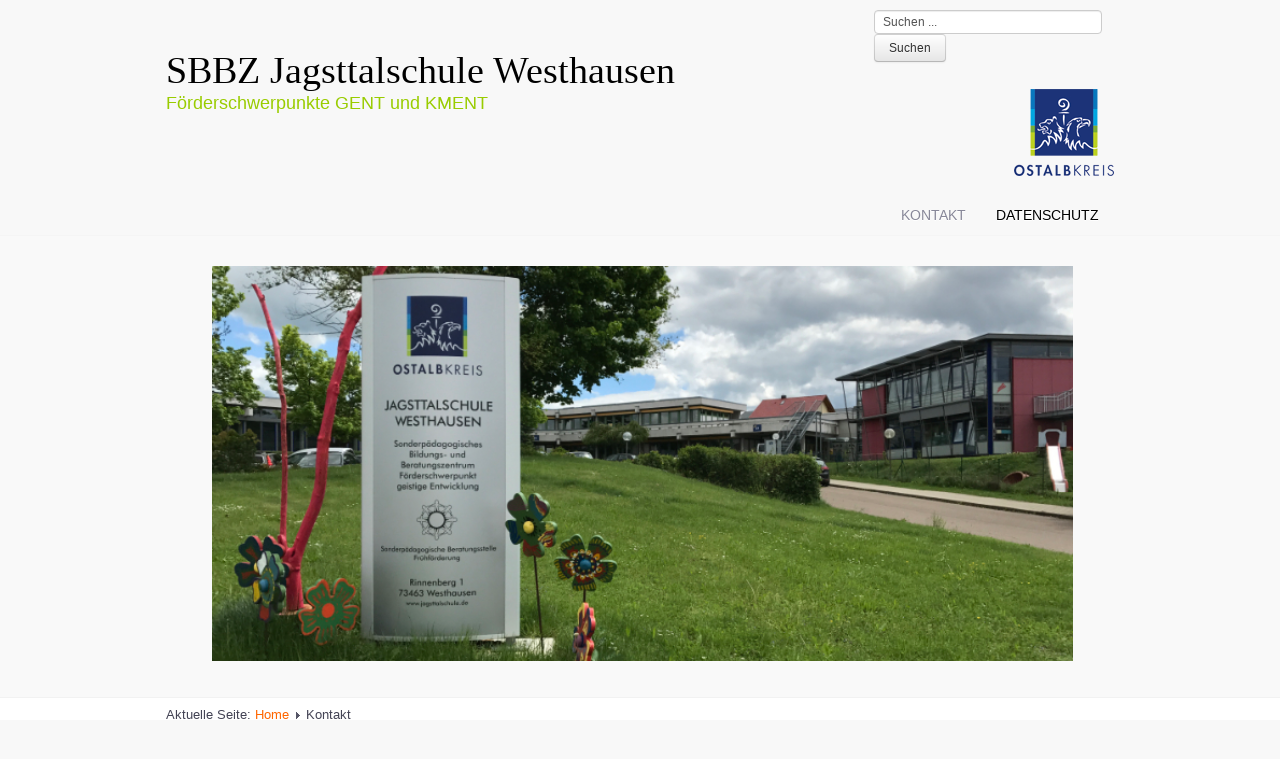

--- FILE ---
content_type: text/html; charset=utf-8
request_url: https://www.jagsttalschule.de/index.php/kontakt
body_size: 4118
content:
<!DOCTYPE html>
<html lang="de-de" dir="ltr">

<head>
   <meta http-equiv="Content-Security-Policy" content="object-src 'self'; frame-ancestors 'self'; form-action 'self'; base-uri 'none'">
	<meta name="viewport" content="width=device-width, initial-scale=1.0" />
	<base href="https://www.jagsttalschule.de/index.php/kontakt" />
	<meta http-equiv="content-type" content="text/html; charset=utf-8" />
	<meta name="author" content="Volker Köhler" />
	<meta name="description" content="SBBZ mit dem Schwerpunkt &quot;Geistige Entwicklung&quot;" />
	<meta name="generator" content="Joomla! - Open Source Content Management - Version 3.10.12" />
	<title>Kontakt</title>
	<link href="/cache/widgetkit/widgetkit-020c5f6d.css" rel="stylesheet" type="text/css" />
	<link href="/media/com_jce/site/css/content.min.css?badb4208be409b1335b815dde676300e" rel="stylesheet" type="text/css" />
	<link href="https://www.jagsttalschule.de/templates/a4joomla-winterlake3r-free/css/template.css" rel="stylesheet" type="text/css" />
	<script type="application/json" class="joomla-script-options new">{"csrf.token":"c95581c6c8fd2faf7562f097611567fc","system.paths":{"root":"","base":""},"system.keepalive":{"interval":840000,"uri":"\/index.php\/component\/ajax\/?format=json"}}</script>
	<script src="/media/jui/js/jquery.min.js?1010e5f65a7b2b5e7851b574d2daad1a" type="text/javascript"></script>
	<script src="/media/jui/js/jquery-noconflict.js?1010e5f65a7b2b5e7851b574d2daad1a" type="text/javascript"></script>
	<script src="/media/jui/js/jquery-migrate.min.js?1010e5f65a7b2b5e7851b574d2daad1a" type="text/javascript"></script>
	<script src="/media/system/js/caption.js?1010e5f65a7b2b5e7851b574d2daad1a" type="text/javascript"></script>
	<script src="/cache/widgetkit/widgetkit-9e4d5aeb.js" type="text/javascript"></script>
	<script src="/media/jui/js/bootstrap.min.js?1010e5f65a7b2b5e7851b574d2daad1a" type="text/javascript"></script>
	<script src="/media/system/js/core.js?1010e5f65a7b2b5e7851b574d2daad1a" type="text/javascript"></script>
	<!--[if lt IE 9]><script src="/media/system/js/polyfill.event.js?1010e5f65a7b2b5e7851b574d2daad1a" type="text/javascript"></script><![endif]-->
	<script src="/media/system/js/keepalive.js?1010e5f65a7b2b5e7851b574d2daad1a" type="text/javascript"></script>
	<script type="text/javascript">
jQuery(window).on('load',  function() {
				new JCaption('img.caption');
			});jQuery(function($){ initTooltips(); $("body").on("subform-row-add", initTooltips); function initTooltips (event, container) { container = container || document;$(container).find(".hasTooltip").tooltip({"html": true,"container": "body"});} });
	</script>


	<link rel="stylesheet" href="/templates/a4joomla-winterlake3r-free/css/icomoon2.css" type="text/css" />

<style type="text/css">
 #logo h2 {
    font-size:38px;
	margin-top:50px;
 }
 #logo h3 {
	margin-top:2px;
 }
 #hsocial {
	margin-top:10px;
 } 
 #topmenu {
	margin-top:10px;
 } 
</style>

<!--[if lt IE 9]>
	<script src="/media/jui/js/html5.js"></script>
<![endif]-->
<!--[if lte IE 7]>
	<script src="/templates/a4joomla-winterlake3r-free/js/lte-ie7.js"></script>
<![endif]-->
</head>
<body>

<div id="headerwrap">
	<div id="header" class="container">      
		<div class="row-fluid">
			<div id="logo" class="span8">
					<h2><a href="https://www.jagsttalschule.de/" title="SBBZ Jagsttalschule Westhausen">SBBZ Jagsttalschule Westhausen</a></h2>
					<h3>Förderschwerpunkte GENT und KMENT</h3> 
			</div>
			<div id="headerright" class="span4">
				<div id="hsocial" class="row-fluid">
											<div id="search" class="span5 pull-right clearfix">
									<div class="moduletable">
						<div class="search">
    <form action="/index.php/kontakt" method="post" class="form-inline">
    		<label for="mod-search-searchword" class="element-invisible">Suche</label> <input name="searchword" id="mod-search-searchword" maxlength="200"  class="inputbox search-query" type="text" size="20" value="Suchen ..."  onblur="if (this.value=='') this.value='Suchen ...';" onfocus="if (this.value=='Suchen ...') this.value='';" /> <button class="button btn" onclick="this.form.searchword.focus();">Suchen</button>    	<input type="hidden" name="task" value="search" />
    	<input type="hidden" name="option" value="com_search" />
    	<input type="hidden" name="Itemid" value="105" />
    </form>
</div>
		</div>
			<div class="moduletable">
							<h3>logo_ostalbkreis</h3>
						

<div class="custom"  >
	<p> </p>
<p><img src="/images/logo_oak_transp_klein.png" alt="" /></p></div>
		</div>
	  
						</div>
										<div id="soci" class="span7 pull-right">
																														</div>
				</div>	
								<div id="topmenu" class="navbar">
					<div class="navbar-inner">
						<div class="container">
						<span class="brand hidden-tablet hidden-desktop">MENU</span>
						<a class="btn btn-navbar" data-toggle="collapse" data-target=".nav-collapse">
							<span class="icon-downarrow"></span>
						</a>
						<div class="nav-collapse collapse pull-right clearfix">
							<ul class="nav menu mod-list">
<li class="item-105 current active"><a href="/index.php/kontakt" >Kontakt</a></li><li class="item-142"><a href="/index.php/datenschutz" target="_blank">Datenschutz</a></li></ul>

						</div>
						</div>
					</div>
				</div> 
							</div>
		</div>
	</div>
</div>

<div id="slideshow-allwrap">
	<div id="slideshow-mod" class="container">
		<div id="slsh" class="row-fluid">
				<div class="moduletable">

		
			

<div class="custom"  >
	<p style="text-align: center;"> <img src="/images/jagsttalschulbild.jpg" alt="" width="861" height="395" /></p>
<p> </p></div>

		</div>

	  
		</div>
	</div>
</div>

<div id="allwrap">

	<div id="wrap" class="container">

					<div id="pathway">
				
<div class="breadcrumb">
<span class="showHere">Aktuelle Seite: </span><a href="/index.php" class="pathway">Home</a> <img src="/templates/a4joomla-winterlake3r-free/images/system/arrow.png" alt="" /> <span>Kontakt</span></div>

			</div>
		 
		<div id="cbody" class="row-fluid">
							<div id="sidebar" class="span3">     
							<div class="moduletable_menu">
							<h3>Hauptmenü</h3>
						<ul class="nav menu mod-list">
<li class="item-101 default"><a href="/index.php" >Startseite</a></li><li class="item-102"><a href="/index.php/aktuelles" >Aktuelles</a></li><li class="item-103"><a href="/index.php/unsere-schule" >Unsere Schule</a></li><li class="item-104"><a href="/index.php/termine" >Termine</a></li><li class="item-164"><a href="/index.php/speiseplan" >Speiseplan</a></li><li class="item-117"><a href="/index.php/foerderverein" >Förderverein</a></li><li class="item-133"><a href="/index.php/fruehfoerderung" >Frühförderung</a></li><li class="item-118"><a href="/index.php/wohnenlernen-ellwangen" >Wohnen Lernen</a></li><li class="item-124"><a href="/index.php/bve" >BVE</a></li><li class="item-138"><a href="/index.php/ostalbliga" >Ostalbliga</a></li><li class="item-121"><a href="/index.php/fsj-bfd" >FSJ / BFD / Praktika</a></li><li class="item-143"><a href="/index.php/lernmaterial" >Lernmaterial</a></li><li class="item-123"><a href="/index.php/downloads" >Downloads</a></li><li class="item-131"><a href="/index.php/schulleitung" >Aus der Schulleitung</a></li><li class="item-141"><a href="/index.php/schulsozialarbeit" >Schulsozialarbeit</a></li></ul>
		</div>
			<div class="moduletable_menu">
							<h3>Schulleben</h3>
						<ul class="nav menu mod-list">
<li class="item-113"><a href="/index.php/gstufe" >Grundstufe</a></li><li class="item-114"><a href="/index.php/hauptstufe" >Hauptstufe</a></li><li class="item-120"><a href="/index.php/berufsschulstufe" >Berufsschulstufe</a></li><li class="item-126"><a href="/index.php/sonstiges" >Sonstiges</a></li></ul>
		</div>
			<div class="moduletable">
							<h3>Anmeldung</h3>
						<form action="/index.php/kontakt" method="post" id="login-form" class="form-inline">
		<div class="userdata">
		<div id="form-login-username" class="control-group">
			<div class="controls">
									<div class="input-prepend input-append">
						<span class="add-on">
							<span class="icon-user tip" title="Benutzername"></span>
							<label for="modlgn-username" class="element-invisible">Benutzername</label>
						</span>
						<input id="modlgn-username" type="text" name="username" class="input-small" tabindex="0" size="18" placeholder="Benutzername" />
					</div>
							</div>
		</div>
		<div id="form-login-password" class="control-group">
			<div class="controls">
									<div class="input-prepend input-append">
						<span class="add-on">
							<span class="icon-lock tip" title="Passwort">
							</span>
								<label for="modlgn-passwd" class="element-invisible">Passwort							</label>
						</span>
						<input id="modlgn-passwd" type="password" name="password" class="input-small" tabindex="0" size="18" placeholder="Passwort" />
				</div>
				
			</div>
		</div>
				<div id="form-login-remember" class="control-group checkbox">
			<label for="modlgn-remember" class="control-label">Angemeldet bleiben</label> <input id="modlgn-remember" type="checkbox" name="remember" class="inputbox" value="yes"/>
		</div>
				<div id="form-login-submit" class="control-group">
			<div class="controls">
				<button type="submit" tabindex="0" name="Submit" class="btn">Anmelden</button>
			</div>
		</div>
				<input type="hidden" name="option" value="com_users" />
		<input type="hidden" name="task" value="user.login" />
		<input type="hidden" name="return" value="aHR0cHM6Ly93d3cuamFnc3R0YWxzY2h1bGUuZGUvaW5kZXgucGhwL2tvbnRha3Q=" />
		<input type="hidden" name="c95581c6c8fd2faf7562f097611567fc" value="1" />	</div>
	</form>
		</div>
	    
				</div>
						<div id="content60" class="span9">    
				<div id="content">
					<div id="system-message-container">
	</div>

					<div class="item-page">
	
					<div class="pull-right">
						<ul class="actions">
								<li class="print-icon"> <a href="/index.php/kontakt?tmpl=component&amp;print=1" title="Eintrag ausdrucken < Kontakt >" onclick="window.open(this.href,'win2','status=no,toolbar=no,scrollbars=yes,titlebar=no,menubar=no,resizable=yes,width=640,height=480,directories=no,location=no'); return false;" rel="nofollow">			<span class="icon-print" aria-hidden="true"></span>
		Drucken	</a> </li>
															</ul>
		</div>
				
		<div class="page-header">
		<h2>
								</h2>
	</div>
	
	
			
			
		
						<h1>Kontakt</h1>
<p>Jagsttalschule</p>
<p>Rinnenberg 1</p>
<p>73463 Westhausen</p>
<p>Telefon: 0 73 63 . 9 54 33 0</p>
<p>Telefax: 0 73 63 . 9 54 33 28 10 </p>
<p>eMail: <span id="cloakf404806e2f5e90f7d48ffad66c931a8c">Diese E-Mail-Adresse ist vor Spambots geschützt! Zur Anzeige muss JavaScript eingeschaltet sein!</span><script type='text/javascript'>
				document.getElementById('cloakf404806e2f5e90f7d48ffad66c931a8c').innerHTML = '';
				var prefix = '&#109;a' + 'i&#108;' + '&#116;o';
				var path = 'hr' + 'ef' + '=';
				var addyf404806e2f5e90f7d48ffad66c931a8c = 'p&#111;stst&#101;ll&#101;' + '&#64;';
				addyf404806e2f5e90f7d48ffad66c931a8c = addyf404806e2f5e90f7d48ffad66c931a8c + '04160957' + '&#46;' + 'sch&#117;l&#101;' + '&#46;' + 'bwl' + '&#46;' + 'd&#101;';
				var addy_textf404806e2f5e90f7d48ffad66c931a8c = 'p&#111;stst&#101;ll&#101;' + '&#64;' + '04160957' + '&#46;' + 'sch&#117;l&#101;' + '&#46;' + 'bwl' + '&#46;' + 'd&#101;';document.getElementById('cloakf404806e2f5e90f7d48ffad66c931a8c').innerHTML += '<a ' + path + '\'' + prefix + ':' + addyf404806e2f5e90f7d48ffad66c931a8c + '\' target="_blank" rel="noopener noreferrer">'+addy_textf404806e2f5e90f7d48ffad66c931a8c+'<\/a>';
		</script></p>
<p> </p> 
			<div class="article-info muted">
			<dl class="article-info">
			<dt class="article-info-term">Details</dt>

												<dd class="createdby">
																		Geschrieben von Volker Köhler											</dd>
																			
							<dd class="create">
					<span class="icon-calendar"></span>
					Erstellt: 23. April 2024				</dd>
												</dl>
		</div>
	
								 </div>
 
				</div> 
			</div>
					</div>
  
<!--end of wrap-->
	</div>
    
<!--end of allwrap-->
</div>

<div id="footerwrap"> 
	<div id="footer" class="container">  
			
					<div class="moduletable">
						<ul class="nav menu mod-list">
<li class="item-106"><a href="/index.php/impressum" >Impressum</a></li></ul>
		</div>
			<div class="moduletable">
						<div class="footer1">Copyright &#169; 2026 Jagsttalschule Westhausen. Alle Rechte vorbehalten.</div>
<div class="footer2"><a href="https://www.joomla.org" target="_blank" rel="noopener noreferrer">Joomla!</a> ist freie, unter der <a href="https://www.gnu.org/licenses/gpl-2.0.html" target="_blank" rel="noopener noreferrer">GNU/GPL-Lizenz</a> veröffentlichte Software.</div>
		</div>
	    
			</div>
	<div id="a4j" class="container"><a href="http://a4joomla.com/">Joomla templates by a4joomla</a></div> 
</div>

</body>
</html>
